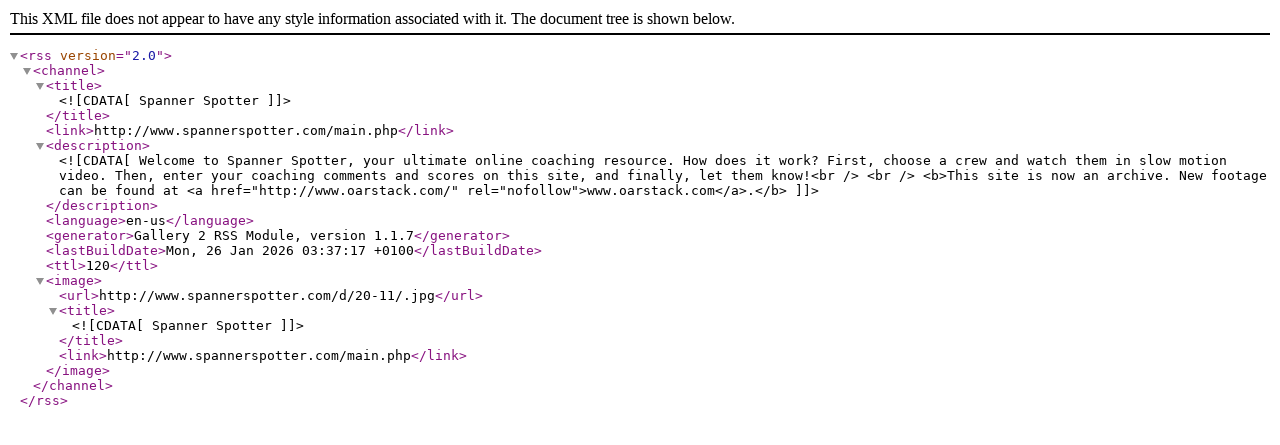

--- FILE ---
content_type: text/xml; charset=UTF-8
request_url: https://www.spannerspotter.com/main.php?g2_view=rss.SimpleRender&g2_itemId=7
body_size: 254
content:
<rss version="2.0">
<channel>
<title><![CDATA[Spanner Spotter]]></title>
<link>http://www.spannerspotter.com/main.php</link>
<description><![CDATA[Welcome to Spanner Spotter, your ultimate online coaching resource.  How does it work?  First, choose a crew and watch them in slow motion video.  Then, enter your coaching comments and scores on this site, and finally, let them know!<br />
<br />
<b>This site is now an archive.  New footage can be found at <a href="http://www.oarstack.com/" rel="nofollow">www.oarstack.com</a>.</b>]]></description>
<language>en-us</language>
<generator>Gallery 2 RSS Module, version 1.1.7</generator>
<lastBuildDate>Mon, 26 Jan 2026 03:37:17 +0100</lastBuildDate>
<ttl>120</ttl>
<image><url>http://www.spannerspotter.com/d/20-11/.jpg</url>
 <title><![CDATA[Spanner Spotter]]></title>
 <link>http://www.spannerspotter.com/main.php</link></image>
</channel>
</rss>